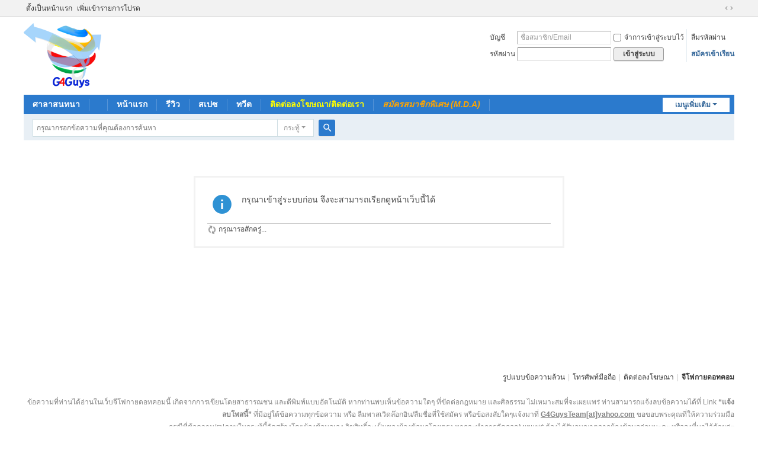

--- FILE ---
content_type: text/html; charset=utf-8
request_url: https://www.g4guys.com/space-username-Toeysok.html
body_size: 4560
content:
<!DOCTYPE html>
<html>
<head>
<meta charset="utf-8" />
<meta name="renderer" content="webkit" />
<meta http-equiv="X-UA-Compatible" content="IE=edge" />
<title>คำแนะนำ -  จีโฟกาย.คอม -  Powered by Discuz!</title>

<meta name="keywords" content="" />
<meta name="description" content=",จีโฟกาย.คอม" />
<meta name="generator" content="Discuz! X3.5" />
<meta name="author" content="Discuz! Team and Comsenz UI Team" />
<meta name="copyright" content="2001-2025 Discuz! Team." />
<meta name="MSSmartTagsPreventParsing" content="True" />
<meta http-equiv="MSThemeCompatible" content="Yes" />
<base href="https://www.g4guys.com/" /><link rel="stylesheet" type="text/css" href="data/cache/style_1_common.css?XSc" /><link rel="stylesheet" type="text/css" href="data/cache/style_1_home_follow.css?XSc" /><!--[if IE]><link rel="stylesheet" type="text/css" href="data/cache/style_1_iefix.css?XSc" /><![endif]--><script type="text/javascript">var STYLEID = '1', STATICURL = 'static/', IMGDIR = 'static/image/common', VERHASH = 'XSc', charset = 'utf-8', discuz_uid = '0', cookiepre = 'peLR_2132_', cookiedomain = '', cookiepath = '/', showusercard = '1', attackevasive = '0', disallowfloat = 'newthread', creditnotice = '1|พลังน้ำใจ|,2|Zenny|', defaultstyle = '', REPORTURL = 'aHR0cHM6Ly93d3cuZzRndXlzLmNvbS9zcGFjZS11c2VybmFtZS1Ub2V5c29rLmh0bWw=', SITEURL = 'https://www.g4guys.com/', JSPATH = 'static/js/', CSSPATH = 'data/cache/style_', DYNAMICURL = '';</script>
<script src="static/js/common.js?XSc" type="text/javascript"></script>
<meta name="application-name" content="จีโฟกาย.คอม" />
<meta name="msapplication-tooltip" content="จีโฟกาย.คอม" />
<meta name="msapplication-task" content="name=หน้าแรก2;action-uri=https://www.g4guys.com/portal.php;icon-uri=https://www.g4guys.com/static/image/common/portal.ico" /><meta name="msapplication-task" content="name=หน้าแรก;action-uri=https://www.g4guys.com/forum.php;icon-uri=https://www.g4guys.com/static/image/common/bbs.ico" />
<meta name="msapplication-task" content="name=ชมรมในมหาลัย;action-uri=https://www.g4guys.com/group.php;icon-uri=https://www.g4guys.com/static/image/common/group.ico" /><meta name="msapplication-task" content="name=สเปซ;action-uri=https://www.g4guys.com/home.php;icon-uri=https://www.g4guys.com/static/image/common/home.ico" /><script src="static/js/home.js?XSc" type="text/javascript"></script>
</head>

<body id="nv_home" class="pg_follow" onkeydown="if(event.keyCode==27) return false;">
<div id="append_parent"></div><div id="ajaxwaitid"></div>
<div id="toptb" class="cl">
<div class="wp">
<div class="z"><a href="javascript:;"  onclick="setHomepage('https://www.g4guys.com/');">ตั้งเป็นหน้าแรก</a><a href="https://www.g4guys.com/"  onclick="addFavorite(this.href, 'จีโฟกาย.คอม');return false;">เพิ่มเข้ารายการโปรด</a></div>
<div class="y">
<a id="switchblind" href="javascript:;" onclick="toggleBlind(this)" title="โหมดผู้บกพร่องทางสายตา" class="switchblind"></a>
<a href="javascript:;" id="switchwidth" onclick="widthauto(this)" title="ขนาดจอกว้าง" class="switchwidth">ขนาดจอกว้าง</a>
</div>
</div>
</div>

<div id="hd">
<div class="wp">
<div class="hdc cl"><h2><a href="./" title="จีโฟกาย.คอม"><img src="static/image/common/logo.png" alt="จีโฟกาย.คอม" class="boardlogo" id="boardlogo" border="0" /></a></h2><script src="static/js/logging.js?XSc" type="text/javascript"></script>
<form method="post" autocomplete="off" id="lsform" action="member.php?mod=logging&amp;action=login&amp;loginsubmit=yes&amp;infloat=yes&amp;lssubmit=yes" onsubmit="return lsSubmit();">
<div class="fastlg cl">
<span id="return_ls" style="display:none"></span>
<div class="y pns">
<table cellspacing="0" cellpadding="0">
<tr>
<td><label for="ls_username">บัญชี</label></td>
<td><input type="text" name="username" id="ls_username" class="px vm xg1"  value="ชื่อสมาชิก/Email" onfocus="if(this.value == 'ชื่อสมาชิก/Email'){this.value = '';this.className = 'px vm';}" onblur="if(this.value == ''){this.value = 'ชื่อสมาชิก/Email';this.className = 'px vm xg1';}" /></td>
<td class="fastlg_l"><label for="ls_cookietime"><input type="checkbox" name="cookietime" id="ls_cookietime" class="pc" value="2592000" />จำการเข้าสู่ระบบไว้</label></td>
<td>&nbsp;<a href="javascript:;" onclick="showWindow('login', 'member.php?mod=logging&action=login&viewlostpw=1')">ลืมรหัสผ่าน</a></td>
</tr>
<tr>
<td><label for="ls_password">รหัสผ่าน</label></td>
<td><input type="password" name="password" id="ls_password" class="px vm" autocomplete="off" /></td>
<td class="fastlg_l"><button type="submit" class="pn vm" style="width: 85px;"><em>เข้าสู่ระบบ</em></button></td><!--jaideejung007-->
<td>&nbsp;<a href="member.php?mod=register" class="xi2 xw1">สมัครเข้าเรียน</a></td>
</tr>
</table>
<input type="hidden" name="formhash" value="8fe1a801" />
<input type="hidden" name="quickforward" value="yes" />
<input type="hidden" name="handlekey" value="ls" />
</div>
</div>
</form>
</div>

<div id="nv">
<a href="javascript:;" id="qmenu" onmouseover="delayShow(this, function () {showMenu({'ctrlid':'qmenu','pos':'34!','ctrlclass':'a','duration':2});showForummenu(0);})">เมนูเพิ่มเติม</a>
<ul><li id="mn_Ncd90" ><a href="https://www.g4guys.com/plugin.php?id=th_chat:chat_full" hidefocus="true"  >ศาลาสนทนา</a></li><li id="mn_Ne463" ><a href="plugin.php?id=dzth_messenger:chat" hidefocus="true"  ></a></li><li id="mn_forum" ><a href="forum.php" hidefocus="true" title="BBS"  >หน้าแรก<span>BBS</span></a></li><li id="mn_forum_10" ><a href="forum.php?mod=guide" hidefocus="true" title="Guide"  >รีวิว<span>Guide</span></a></li><li id="mn_home" ><a href="home.php" hidefocus="true" title="Space"  >สเปซ<span>Space</span></a></li><li id="mn_home_9" ><a href="home.php?mod=follow" hidefocus="true" title="Follow"  >ทวีต<span>Follow</span></a></li><li id="mn_N2597" ><a href="https://www.g4guys.com/portal.php?mod=topic&topicid=1" hidefocus="true" target="_blank"   style="color: yellow">ติดต่อลงโฆษณา/ติดต่อเรา</a></li><li id="mn_Nee62" ><a href="https://www.g4guys.com/thread-4-1-1.html" hidefocus="true"   style="font-style: italic;color: orange">สมัครสมาชิกพิเศษ (M.D.A)</a></li></ul>
</div>
<div id="mu" class="cl">
</div><div id="scbar" class="cl">
<form id="scbar_form" method="post" autocomplete="off" onsubmit="searchFocus($('scbar_txt'))" action="search.php?searchsubmit=yes" target="_blank">
<input type="hidden" name="mod" id="scbar_mod" value="search" />
<input type="hidden" name="formhash" value="8fe1a801" />
<input type="hidden" name="srchtype" value="title" />
<input type="hidden" name="srhfid" value="0" />
<input type="hidden" name="srhlocality" value="home::follow" />
<table cellspacing="0" cellpadding="0">
<tr>
<td class="scbar_icon_td"></td>
<td class="scbar_txt_td"><input type="text" name="srchtxt" id="scbar_txt" value="กรุณากรอกข้อความที่คุณต้องการค้นหา" autocomplete="off" x-webkit-speech speech /></td>
<td class="scbar_type_td"><a href="javascript:;" id="scbar_type" class="xg1 showmenu" onclick="showMenu(this.id)" hidefocus="true">ค้นหา</a></td>
<td class="scbar_btn_td"><button type="submit" name="searchsubmit" id="scbar_btn" sc="1" class="pn pnc" value="true"><strong class="xi2">ค้นหา</strong></button></td>
<td class="scbar_hot_td">
<div id="scbar_hot">
</div>
</td>
</tr>
</table>
</form>
</div>
<ul id="scbar_type_menu" class="p_pop" style="display: none;"><li><a href="javascript:;" rel="forum" class="curtype">กระทู้</a></li><li><a href="javascript:;" rel="user">สมาชิก</a></li></ul>
<script type="text/javascript">
initSearchmenu('scbar', '');
</script>
</div>
</div>


<div id="wp" class="wp">
<div id="ct" class="wp cl w">
<div class="nfl" id="main_succeed" style="display: none">
<div class="f_c altw">
<div class="alert_right">
<p id="succeedmessage"></p>
<p id="succeedlocation" class="alert_btnleft"></p>
<p class="alert_btnleft"><a id="succeedmessage_href">หากเบราว์เซอร์ของคุณไม่มีการตอบสนองใดๆ กรุณาคลิกที่ลิงก์นี้</a></p>
</div>
</div>
</div>
<div class="nfl" id="main_message">
<div class="f_c altw">
<div id="messagetext" class="alert_info">
<p>กรุณาเข้าสู่ระบบก่อน จึงจะสามารถเรียกดูหน้าเว็บนี้ได้</p>
</div>
<div id="messagelogin"></div>
<script type="text/javascript">ajaxget('member.php?mod=logging&action=login&infloat=yes&frommessage', 'messagelogin');</script>
</div>
</div>
</div>	</div>
<div id="ft" class="wp cl">
<div id="flk" class="y">
<p>
<a href="archiver/" >รูปแบบข้อความล้วน</a><span class="pipe">|</span><a href="forum.php?showmobile=yes" >โทรศัพท์มือถือ</a><span class="pipe">|</span><a href="portal.php?mod=topic&topicid=1" >ติดต่อลงโฆษณา</a><span class="pipe">|</span><strong><a href="https://www.g4guys.com" target="_blank">จีโฟกายดอทคอม</a></strong>
 <!-- Google tag (gtag.js) -->
<script async src="https://www.googletagmanager.com/gtag/js?id=G-38VPXEYN0D"></script>
<script>
  window.dataLayer = window.dataLayer || [];
  function gtag(){dataLayer.push(arguments);}
  gtag('js', new Date());

  gtag('config', 'G-38VPXEYN0D');
</script>
<br>
   <!-- Histats.com  START  (aync)-->
<script type="text/javascript">var _Hasync= _Hasync|| [];
_Hasync.push(['Histats.start', '1,1253521,4,0,0,0,00010000']);
_Hasync.push(['Histats.fasi', '1']);
_Hasync.push(['Histats.track_hits', '']);
(function() {
var hs = document.createElement('script'); hs.type = 'text/javascript'; hs.async = true;
hs.src = ('//s10.histats.com/js15_as.js');
(document.getElementsByTagName('head')[0] || document.getElementsByTagName('body')[0]).appendChild(hs);
})();</script>
<noscript><a href="/" target="_blank"><img  src="//sstatic1.histats.com/0.gif?1253521&101" alt="" border="0"></a></noscript>
<!-- Histats.com  END  -->
<br>
<!--<img src="http://upic.me/i/5p/39gfgf61.gif">--> <font color="	#828282">ข้อความที่ท่านได้อ่านในเว็บจีโฟกายดอทคอมนี้ เกิดจากการเขียนโดยสาธารณชน และตีพิมพ์แบบอัตโนมัติ  หากท่านพบเห็นข้อความใดๆ ที่ขัดต่อกฎหมาย และศิลธรรม ไม่เหมาะสมที่จะเผยแพร่ ท่านสามารถแจ้งลบข้อความได้ที่ Link  <b>“แจ้งลบโพสนี้”</b> ที่มีอยู่ใต้ข้อความทุกข้อความ หรือ ลืมพาสเวิดล๊อกอิน/ลืมชื่อที่ใช้สมัคร หรือข้อสงสัยใดๆแจ้งมาที่ <b><u>G4GuysTeam[at]yahoo.com</u></b> ขอขอบพระคุณที่ให้ความร่วมมือ <p>กรณีที่ข้อความ/รูปภาพในกระทู้นี้จัดสร้างโดยผู้ลงข้อมูลเอง ลิขสิทธิ์จะเป็นของผู้ลงข้อมูลโดยตรง
หากจะทำการคัดลอก/เผยแพร่ ต้องได้รับอนุญาตจากผู้ลงข้อมูลก่อนนะคะ หรือลงที่มาไว้ด้วยค่ะ<p>
<SUP>©</SUP>ขอสงวนสิทธิ์คอนเซ็ปต์,คำอธิบาย,หัวข้อ/หมวดหมู่เว็บ ห้ามลอกเลียนแบบ คิดเอาเองนะคะอย่าเอาแต่ลอก </font></font></font></p>
<p class="xs0">
GMT+7, 2025-11-30 07:36<span id="debuginfo">
, Processed in 0.028960 second(s), 6 queries
.
</span>
</p>
</div>
<div id="frt">
<!--jaideejung007-->			<p>Powered by <strong><a href="https://www.discuz.vip/" target="_blank">Discuz!</a></strong> <em>X3.5</em>, Rev.<strong title="Thai Revision #8">8</strong></p>
<!--jaideejung007-->			<p class="xs0">&copy; 2001-2025 <a href="https://code.dismall.com/" target="_blank">Discuz! Team</a>. </p>
</div></div>
<script src="home.php?mod=misc&ac=sendmail&rand=1764462998" type="text/javascript"></script>

<div id="scrolltop">
<span hidefocus="true"><a title="ขึ้นไปด้านบน" onclick="window.scrollTo('0','0')" class="scrolltopa" ><b>ขึ้นไปด้านบน</b></a></span>
</div>
<script type="text/javascript">_attachEvent(window, 'scroll', function () { showTopLink(); });checkBlind();</script>
</body>
</html>
